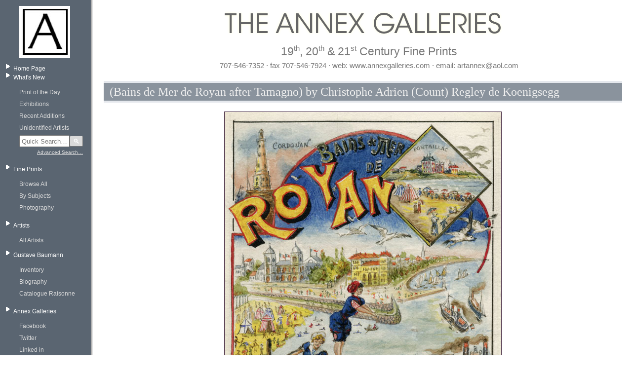

--- FILE ---
content_type: text/html; charset=utf-8
request_url: https://www.annexgalleries.com/inventory/detail/13238/Christophe-Adrien-Count-Regley-de-Koenigsegg/Bains-de-Mer-de-Royan-after-Tamagno
body_size: 13971
content:
<!DOCTYPE html PUBLIC "-//W3C//DTD XHTML 1.0 Transitional//EN"
 "http://www.w3.org/TR/xhtml1/DTD/xhtml1-transitional.dtd">
<html xmlns="http://www.w3.org/1999/xhtml" dir="ltr" lang="en">
<head>
<meta http-equiv="Content-Type" content="text/html; charset=utf-8" />
<title>
	
		(Bains de Mer de Royan after Tamagno) by Christophe Adrien (Count) Regley de Koenigsegg | Annex Galleries Fine Prints
	
</title>
<meta name="description" content="Established in 1971, the Annex Galleries is a salon style gallery which specializes in 19th, 20th and 21st century American and European fine prints. With an inventory of over 8000 works on paper (half of which are available on this website), our focus is American color woodcut, Arts and Crafts prints, WPA prints, modernist and Abstract Expressionist prints from the 1940s and 1960s, prints created at Atelier 17 in New York and Paris, and California prints and printmakers." />
<meta name="keywords" content="annex galleries,Gustave Baumann,annex gallery,art dealer,IFPDA,California,fine prints,american,european,latin american,19th century,20th century,21st century,woodcuts,American printmaking,paintings,sculptures,photography,WPA Prints,modernist prints,Atelier 17,abstract expressionist prints,fine print dealers,art collectors,Anders Aldrin,Fred Becker,Dorr Bothwell,Edmond Casarella,Bernard Childs,Sam Glankoff,Stanley William Hayter,Gene Kloss,Misch Kohn,Paul Landacre,Boris Margo,Seong Moy,Gabor Peterdi,Augusta Rathbone,William S Rice,Sueo Serisawa,James D Smillie,sketches,drawings,watercolors" />
<link rel="stylesheet" type="text/css" href="/static/css/style.css" media="all" />
	<style>
		#contents .pager span, #contents .pager a {
			border-right: 1px solid #e5e8ed;
			padding: 0 .3em 0 .2em;
			text-decoration: none;
			font-size: 130%;
			font-weight: bold;
			color: #e5e8ed;
			font-family: "Palatino Linotype", "Times New Roman", "Lucida Sans Unicode", Verdana, "Trebuchet MS", sans serif;
			text-shadow: 1px 1px 0 #633e4a;
		}
		#contents .pager .active {
			color: #fff;
			background-color: #633e4a;
			text-shadow: 1px 1px 0 #000;
		}
	</style>
<script type="text/javascript">
if (location.protocol != 'https:')
{
         location.href = 'https:' + window.location.href.substring(window.location.protocol.length);
}
</script>
<meta name="google-site-verification" content="HfSnq4v9Gf55u5pEvyFpiOyA2hSQ15aY67opVrjY05o" />
<script src="https://ajax.googleapis.com/ajax/libs/jquery/1.11.3/jquery.min.js"></script>
	<style>
		.front.artists {
			display: none;
		}
	</style>
</head>
<body>
<div id="page">
	<div id="left-col">
		<div id="logo"><a href="https://www.annexgalleries.com/"><img src="/static/images/logo.jpg" /></a></div>


		<div class="menu">
			<ul>
				<li>
					<a href="/">Home Page</a>
					<ul style="display:none;">
						<li class="cart"><a href="https://www.annexgalleries.com/basket/contents">View Cart</a></li>
						<li><a href="https://www.annexgalleries.com/checkout">Checkout</a></li>
					</ul>
				</li>

				<li>
					<a href="https://www.annexgalleries.com/inventory/recent/30">What's New</a>
					<ul>
						<li><a href="https://www.annexgalleries.com/exhibitions/intro/18">Print of the Day</a></li>
						<li><a href="https://www.annexgalleries.com/exhibitions">Exhibitions</a></li>
						<li><a href="https://www.annexgalleries.com/inventory/recent/30">Recent Additions</a></li>
						<li><a href="https://www.annexgalleries.com/inventory/artist/2405/Unidentified.html">Unidentified Artists</a></li>
						<li><a style="display:none;" href="https://www.annexgalleries.com/search">Search</a>
						 <!-- quick‐search box -->
						 <style>
						 /*
						 .quick-search {
                           margin: 1em 0;
                           padding: 0.5em;
                           background: #f5f5f5;
                           border-radius: 4px;
                         } */
                         .quick-search form {
                            display: flex;
                            align-items: center;
                         }
                         .quick-search input[type="text"] {
                           width: calc(100% - 2.5em);
                           padding: 0.2em;
                           flex: 1;
                           margin: 0;
                         }
                         .quick-search button {
                           width: 2em;
                           padding: 0.2em;
                           background: #dadada;
                           color: #fff;
                           border: 1px solid #777777;
                           border-radius: 2px;
                           display:inline-block;
                           flex: 0 0 auto;
                           margin: 0;
                         }
                         .quick-search button:hover {
                           background: #bababa;
                           cursor:pointer;
                         }
                         .quick-search p {
                           margin: 0.3em 0 0;
                           text-align: right;
                         }
                         .quick-search p a {
                           font-size: 0.9em;
                           color: #633e4a;
                           text-decoration: underline;
                         }



						 </style>
                                  <div class="quick-search">
                                    <form action="https://www.annexgalleries.com/inventory" method="get">
                                      <input
                                        type="text"
                                        name="q"
                                        size="20"
                                        placeholder="Quick Search…"
                                      /><button type="submit">🔍</button>
                                    </form>
                                    <p style="margin-top:0.3em; font-size:0.9em;">
                                      <a href="https://www.annexgalleries.com/search">Advanced Search…</a>
                                    </p>
                                  </div>


						</li>
					</ul>
				</li>
				<li>
					<a href="https://www.annexgalleries.com/category/Subjects">Fine Prints</a>
					<ul>
						<li><a href="https://www.annexgalleries.com/inventory">Browse All</a></li>
						<li><a href="https://www.annexgalleries.com/category/Subjects">By Subjects</a></li>
						<li style="display:none;"><a href="https://www.annexgalleries.com/category/Techniques">By Techniques</a></li>
						<li><a href="https://www.annexgalleries.com/category/Photography">Photography</a></li>
					</ul>
				</li>
				<li>
					<a href="https://www.annexgalleries.com/artists/">Artists</a>
				
					<ul>
						<a href="https://www.annexgalleries.com/artists/">All Artists</a>
					
					<li style="display:none;"><a href="https://www.annexgalleries.com/artists/American">American</a></li>
					
					<li style="display:none;"><a href="https://www.annexgalleries.com/artists/European">European</a></li>
					
					<li style="display:none;"><a href="https://www.annexgalleries.com/artists/Hispanic">Hispanic</a></li>
					
					<li style="display:none;"><a href="https://www.annexgalleries.com/artists/Pacific%20Rim">Pacific Rim</a></li>
					
					<li style="display:none;"><a href="https://www.annexgalleries.com/artists/African">African</a></li>
					
					<li style="display:none;"><a href="https://www.annexgalleries.com/artists/Asian">Asian</a></li>
					
						<li style="display:none;"><a href="https://www.annexgalleries.com/artists/biographies">Biographies</a></li>
					</ul>
				</li>
				<li>
					<a href="#">Gustave Baumann</a>
					<ul>
						<li><a href="https://www.annexgalleries.com/inventory/artist/140/Baumann/Gustave">Inventory</a></li>
						<li><a href="https://www.annexgalleries.com/artists/biography/140/Baumann/Gustave">Biography</a></li>
						<li><a href="https://www.annexgalleries.com/baumann-raisonne">Catalogue Raisonne</a></li>
					</ul>
				</li>

				<li>
					<a href="#">Annex Galleries</a>
					<ul>
						<li><a target="_blank" href="https://www.facebook.com/daniel.lienau.7">Facebook</a></li>
						<li><a target="_blank" href="https://twitter.com/danielclienau">Twitter</a></li>
						<li><a target="_blank" href="https://www.linkedin.com/pub/daniel-lienau/12/57b/704">Linked in</a></li>
                                                <!--<li><a target="_blank" href="http://annexgalleries.wordpress.com/">Blog</a></li>-->
						<li><a href="https://www.annexgalleries.com/fair-schedule">Events</a></li>
						<li><a href="https://www.annexgalleries.com/links">Links</a></li>
						<li><a href="https://www.annexgalleries.com/about-us">About Us</a></li>
						<li><a href="https://www.annexgalleries.com/contactus">Contact Us</a></li>
						<!-- <li><a href="#">Site Map</a></li> -->
					</ul>
				</li>
			</ul>

		</div>
	</div>
	<div id="right-col">

		<div id="header">
			<img id="header-image" src="/static/images/header2.png" />
			<h2 class="heading1">19<sup>th</sup>, 20<sup>th</sup> &amp; 21<sup>st</sup> Century Fine Prints</h2>
			<h2 class="heading2">707-546-7352 &middot; fax 707-546-7924 &middot; web: www.annexgalleries.com &middot; email: artannex@aol.com</h2>
		</div>

		<div id="contents" class="annexy">
<h2 class="pageTitle">(Bains de Mer de Royan after Tamagno) by Christophe Adrien (Count) Regley de Koenigsegg</h2>
<script>
$(document).ready(function() {
	$(".galleryItemImageThumb img").on('click',function() {
		var index = $(".galleryItemImageThumb img").index(this);
		$('.galleryItemImage').hide();
		$('.galleryItemImage:eq(' + index + ')').show();
	});
});

</script>

<div class="galleryItemDetail">

<div class="galleryItemImages">
	<div class="galleryItemImage">
		<img alt="(Bains de Mer de Royan after Tamagno) by Christophe Adrien (Count) Regley de Koenigsegg" src="/images/items/large/13238/Bains-de-Mer-de-Royan-after-Tamagno-by-Christophe-Adrien-Count-Regley-de-Koenigsegg.jpg" />
	</div>
	
</div>




<div class="galleryItemCaption">
<h1><b><span>(Bains de Mer de Royan after Tamagno)</span></b></h1>
<h2><b><span>Christophe Adrien (Count) Regley de Koenigsegg</span></b></h2>

</div>


<div><div  class="galleryBrowseRowButtons">
	<a href="https://www.annexgalleries.com/basket/add/13238">
	<img src="https://www.annexgalleries.com/static/images/add_to_cart.gif" alt="Add to Cart" />
	</a>
</div>
		
<div class="galleryBrowseRowButtons">
	<a href="https://www.annexgalleries.com/basket/buynow/13238">
	<img src="https://www.annexgalleries.com/static/images/buy_now.gif" alt="Buy Now" />
	</a>
</div></div>
	<div style="display:none;" ><strong>Please call us at 707-546-7352 or email <a href="mailto:artannex@aol.com" >artannex@aol.com</a> to purchase this item.</strong></div>


<div class="galleryItemInfo">
	<div class="galleryItemLabel">Title</div>
	<div class="galleryItemField"><h1><span>(Bains de Mer de Royan after Tamagno)</span></h1>&nbsp;</div>

	<div class="galleryItemLabel">Artist</div>
	<div class="galleryItemField">
		<h1><a href="https://www.annexgalleries.com/inventory/artist/540/Christophe-Adrien-(Count)-Regley-de-Koenigsegg.html">Christophe Adrien (Count) Regley de Koenigsegg</a></h1>&nbsp;
		
			1823 - 1903
		

		
			<a class="biographyLink" href="https://www.annexgalleries.com/artists/biography/540/Regley%20de%20Koenigsegg/Christophe">(biography)</a>
		
	</div>

	<div class="galleryItemLabel">Year</div>
	<div class="galleryItemField">c. 1895 &nbsp;</div>

	<div class="galleryItemLabel">Technique</div>
	<div class="galleryItemField">watercolor&nbsp;</div>

	<div class="galleryItemLabel">Image Size</div>
	<div class="galleryItemField">5 1/2 x 3 7/8" &nbsp;</div>

	<div class="galleryItemLabel">Signature</div>
	<div class="galleryItemField">not signed&nbsp;</div>

	<div class="galleryItemLabel">Edition Size</div>
	<div class="galleryItemField">1 of 1 unique&nbsp;</div>

	<div class="galleryItemLabel">Annotations</div>
	<div class="galleryItemField">"d'apres Tamagno" on backing sheet&nbsp;</div>

	<div class="galleryItemLabel">Reference</div>
	<div class="galleryItemField">&nbsp;</div>

	<div class="galleryItemLabel">Paper</div>
	<div class="galleryItemField">white wove&nbsp;</div>

	<div class="galleryItemLabel">State</div>
	<div class="galleryItemField">&nbsp;</div>

	<div class="galleryItemLabel">Publisher</div>
	<div class="galleryItemField">&nbsp;</div>

	<div class="galleryItemLabel">Inventory ID</div>
	<div class="galleryItemField">13238&nbsp;</div>

	<div class="galleryItemLabel">Price</div>
	
		<div class="galleryItemField">$400.00&nbsp;</div>
	

	<div class="galleryItemLabel">Description</div>
	<div class="galleryItemField">&nbsp;</div>
</div>


<div ><div  class="galleryBrowseRowButtons">
	<a href="https://www.annexgalleries.com/basket/add/13238">
	<img src="https://www.annexgalleries.com/static/images/add_to_cart.gif" alt="Add to Cart" />
	</a>
</div>
		
<div class="galleryBrowseRowButtons">
	<a href="https://www.annexgalleries.com/basket/buynow/13238">
	<img src="https://www.annexgalleries.com/static/images/buy_now.gif" alt="Buy Now" />
	</a>
</div></div>
	<div style="display:none;" ><strong>Please call us at 707-546-7352 or email <a href="mailto:artannex@aol.com" >artannex@aol.com</a> to purchase this item.</strong></div>


</div>



</div>
		<div class="spacer">&nbsp;</div>

		<div id="footer">
		<hr>
		&copy; The Annex Galleries<br />
		604 College Avenue, Santa Rosa, CA 95404<br />
		707.546.7352 &middot; fax 707.546.7924<br />
		</div>

	</div>
</div>
</body>
</html>





